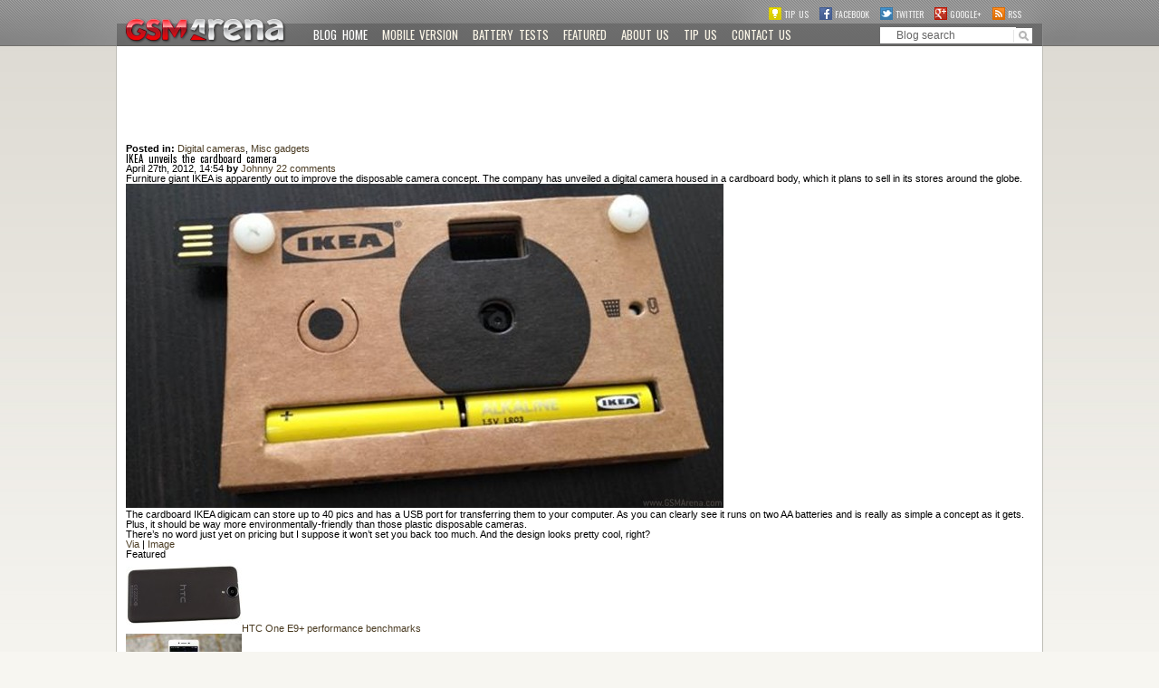

--- FILE ---
content_type: text/html; charset=UTF-8
request_url: http://blog.gsmarena.com/ikea-unveils-the-cardboard-camera/
body_size: 8357
content:
<!DOCTYPE html>
<html>
<head id="blog.gsmarena.com" profile="http://gmpg.org/xfn/11">
<meta http-equiv="Content-Security-Policy" content="script-src 'self' 'sha256-Agcfdf7i7OqBo3xzKp7i2KdWzbyHM8Vram0C1oicGA0=' 'sha256-l5S+LJpSKCgD7Ltz3cmfLCPJPLuQ+eWtQ/Je40Gn9II=' https://www.googletagmanager.com/" />
<style>#disqus_thread, .comment-header { display: none !important; }</style>
<script>
document.addEventListener("DOMContentLoaded", function () {
    const links = document.querySelectorAll("link");
    for (let i = 0; i < links.length; i++) {
        const link = links[i];
        if (link.href.startsWith("http:")) {
            link.setAttribute("href", link.href.replace("http:", "https:"));
        }
    }
});
</script>
<!-- Google tag (gtag.js) -->
<script async src="https://www.googletagmanager.com/gtag/js?id=G-XCW9BF6J6N"></script>
<script>
    window.dataLayer = window.dataLayer || [];
    function gtag(){dataLayer.push(arguments);}
    gtag('js', new Date());

    gtag('config', 'G-XCW9BF6J6N');
</script><!DOCTYPE html>


<!-- Mirrored from blog.gsmarena.com/ikea-unveils-the-cardboard-camera/ by HTTrack Website Copier/3.x [XR&CO'2014], Wed, 10 Jun 2020 18:39:37 GMT -->
<!-- Added by HTTrack --><meta http-equiv="content-type" content="text/html;charset=UTF-8" /><!-- /Added by HTTrack -->
<head id="blog.gsmarena.com" profile="http://gmpg.org/xfn/11">

	<meta charset="UTF-8">
	
	<meta http-equiv="X-UA-Compatible" content="IE=edge,chrome=1">
	
		
	
	<title>  IKEA unveils the cardboard camera</title>
	<meta name="title" content="  IKEA unveils the cardboard camera">
	<meta name="Copyright" content="Copyright GSMArena 2012. All Rights Reserved.">
	
	<link rel="shortcut icon" href="http://gsmarena.com/i/favicon.ico">

	<link rel="stylesheet" href="http://st2.gsmarena.com/w/css/gsmarena5.css" media="screen" />
	<link rel="stylesheet" href="http://blog.gsmarena.com/wp-content/themes/gsmarena-v2-production/css/blog.css?v=3" media="screen" />
	
	
	<link rel="pingback" href="http://blog.gsmarena.com/xmlrpc.php" />
	<script language="JavaScript">
	<!--
	function ShowImg(sImg)
	{
		var URL;
		URL="http://www.gsmarena.com/showpic.php3?sImg="+sImg
		window.open(URL,'','status=1,scrollbars=1,width=830,height=720,resizable=1')
	}

	function ShowImgB(sImg)
	{
		var URL;
		URL="http://blog.gsmarena.com/a/showpic.php?sImg="+sImg
		window.open(URL,'','status=1,scrollbars=1,width=830,height=720,resizable=1')
	}
	//-->
	</script>	
	<script language="JavaScript" type="text/javascript">
	function phpads_deliverActiveX(content)
	{
		document.write(content);	
	}
	</script>
	<meta property="og:image" content="http://cdn.gsmarena.com/pics/12/04/ikea-camera/gsmarena_001.jpg" />	
	
	
<script type='text/javascript'>
var googletag = googletag || {};
googletag.cmd = googletag.cmd || [];
(function() {
var gads = document.createElement('script');
gads.async = true;
gads.type = 'text/javascript';
var useSSL = 'https:' == document.location.protocol;
gads.src = (useSSL ? 'https:' : 'http:') + 
'//www.googletagservices.com/tag/js/gpt.js';
var node = document.getElementsByTagName('script')[0];
node.parentNode.insertBefore(gads, node);
})();
</script>

<script type='text/javascript'>
googletag.cmd.push(function() {
googletag.defineSlot('/14566801/blog-728x90', [728, 90], 'div-gpt-ad-1403191793418-0').addService(googletag.pubads());
googletag.defineSlot('/14566801/blog-mpu', [[300, 250], [300, 600]], 'div-gpt-ad-1403191793418-1').addService(googletag.pubads());
googletag.pubads().enableSingleRequest();
googletag.enableServices();
});
</script>
	
	
	
	<link rel="alternate" type="application/rss+xml" title="GSMArena Blog &raquo; IKEA unveils the cardboard camera Comments Feed" href="http://blog.gsmarena.com/ikea-unveils-the-cardboard-camera/feed/" />
<script type='text/javascript' src='http://ajax.googleapis.com/ajax/libs/jquery/1.7.1/jquery.min.js?ver=3.5.2'></script>
<link rel='prev' title='New Google Easter egg has you defending search results against invading &#8216;zerglings&#8217;' href='http://blog.gsmarena.com/new-google-easter-egg-has-you-defending-search-results-against-invading-zerglings/' />
<link rel='next' title='Dropbox updated, lets you extend free storage by 3GB' href='http://blog.gsmarena.com/dropbox-updated-gives-3-more-gigs-for-free/' />
<link rel='canonical' href='http://blog.gsmarena.com/ikea-unveils-the-cardboard-camera/' />
<link rel='shortlink' href='http://blog.gsmarena.com/?p=31664' />
	<style type="text/css">.wpsocialite.large { margin: 0; } </style>
</head>
<body>
	<div id="wrapper">
		<div id="header">
			<div id="logo">
				<span class="goToDesc"></span>
				<a href="/" class="goToBlog">
					<span>GSMArena.com Blog</span>
				</a>
				<a href="http://www.gsmarena.com" class="goToSite">
					<span>GSMArena.com</span>
				</a>
			</div>
			<div id="nav">
							<ul id="menu">
					<li><a href="/" class="mi-sel">Blog Home</a></li>
					<li><a href="http://www.gsmarena.com/switch-blog.php3?ver=mobile&ref=P5q251J18IXtCMX71NtlIKh%2BosRXwNbQ8POlPXpP%2FBjFMO0Wxaa%2FGQWGxD063IF3V7nFzmvkkG5AXKKRpM4e7Q%3D%3D">Mobile version</a></li>
					<li><a href="http://blog.gsmarena.com/category/battery-tests/">Battery tests</a></li>
					<li><a href="http://blog.gsmarena.com/category/featured/">Featured</a></li>
					<li><a href="http://blog.gsmarena.com/about-us">About us</a></li>
					<li><a href="http://gsmarena.com/tipus.php3">Tip us</a></li>
					<li><a href="http://gsmarena.com/contact.php3">Contact us</a></li>
			
				</ul>
						

				
<form action="/" method="get" id="topsearch">
	<input type="search" onfocus="if(this.value=='Blog search')this.value='';" value="Blog search" tabindex="201" accesskey="s" id="topsearch-text" name="s" />
	<input type="submit" value="Go" id="quick-search-button" />
</form>			</div>
			<div id="social-connect">
				<a href="http://www.gsmarena.com/tipus.php3" class="tip-icon">Tip us</a>
				<a href="http://www.facebook.com/pages/GSMArenacom/189627474421?sk=wall&filter=1" class="fb-icon">Facebook</a>
				<a href="http://twitter.com/gsmarena_com" class="tw-icon">Twitter</a>
				<a class="gp-icon" target="_blank" href="https://plus.google.com/116083888509266864115?prsrc=3">Google+</a>
				<a href="http://blog.gsmarena.com/feed/" class="rss-icon">RSS</a>
			</div>	
		</div>
		<div id="outer">
			<a href="trap1.php3"><img src="http://st2.gsmarena.com/w/i/transpar.gif" height="0" width="0" alt="" border="0"></a>
						<div id="subHeader">
				<div id="slogan" class="left slideshow-block">
					<a href="http://blog.gsmarena.com/" class="link"></a>
				</div>
				<div id="topAdv" class="right">
						<script type="text/javascript"><!--
google_ad_client = "ca-pub-9508420272844734";
/* Main 728 */
google_ad_slot = "1828130008";
google_ad_width = 728;
google_ad_height = 90;
//-->
</script>
<script type="text/javascript"
src="//pagead2.googlesyndication.com/pagead/show_ads.js">
</script>	
					</div>
			</div>
										

			<div class="container">

						
							<div class="sixteen columns hreview hentry hnews full" id="full-post">
																<p class="meta category">
							<strong class="uppercase">Posted in: </strong>
							<a href="http://blog.gsmarena.com/category/digital-cameras/" title="View all posts in Digital cameras" rel="category tag">Digital cameras</a>, <a href="http://blog.gsmarena.com/category/misc-gadgets/" title="View all posts in Misc gadgets" rel="category tag">Misc gadgets</a>													</p>

						<h1 class="remove-bottom half-bottom-padding border-bottom entry-title">
					    	IKEA unveils the cardboard camera						</h1>

						<p class="half-bottom meta category byline reviewer vcard">
							<time pubdate="" datetime="Friday, 27 April 2012 14:54:13" title="27 April 2012 14:54:13 PM" class="date dtreviewed">
								April 27th, 2012, 14:54							</time>
							<strong>by</strong>
							<a href="http://blog.gsmarena.com/author/johnny/" class="meta author" rel="author">
								<span class="author fn n">Johnny</span>
							</a>

							<a class="comment-count meta comments right" rel="comment" href="http://blog.gsmarena.com/ikea-unveils-the-cardboard-camera//#disqus_thread">
								<span><span class="dsq-postid" rel="31664 http://blog.gsmarena.com/?p=31664">22</span></span>
								comments
							</a>
						</p>

						<div class="entry half-bottom" id="blog-entry">
							<p>Furniture giant IKEA is apparently out to improve the disposable camera concept. The company has unveiled a  digital camera housed in a cardboard body, which it plans to sell in its stores around the globe.</p>
<p><img src="http://cdn.gsmarena.com/pics/12/04/ikea-camera/gsmarena_001.jpg" width="660" height="358" class="aligncenter" title="" alt=""></p>
<p>The cardboard IKEA digicam can store up to 40 pics and has a USB port for transferring them to your computer. <span id="more-31664"></span> As you can clearly see it runs on two AA batteries and is really as simple a concept as it gets.  Plus, it should be way more environmentally-friendly than those plastic disposable cameras. </p>
<p>There&#8217;s no word just yet on pricing but I suppose it won&#8217;t set you back too much. And the design looks pretty cool, right?</p>
<p><a href="http://techcrunch.com/2012/04/26/ikea-reveals-a-cute-cardboard-digital-rangefinder-camera/?utm_source=feedburner&#038;utm_medium=feed&#038;utm_campaign=Feed%3A+Techcrunch+%28TechCrunch%29&#038;utm_content=Google+Reader" target="_blank">Via</a> | <em><a href="http://www.thefancy.com/things/300225041/Cardboard-Digital-Camera-by-I" target="_blank">Image</a></em></p>
						</div>
												
						<div class="after-entry row">
						<h4 class="no-margin"></h4>
												
					</div>
						<!-- Post Share + Tags 
								
								<ul id="social" class="left row social-buttons cf">
									<li><a href="http://twitter.com/share" class="socialite twitter-share" data-text="IKEA unveils the cardboard camera" data-url="http://blog.gsmarena.com/ikea-unveils-the-cardboard-camera/" data-count="vertical" data-via="gsmarena_com" rel="nofollow" target="_blank"><span>Share on Twitter</span></a></li>
									
									<li><a href="http://www.facebook.com/sharer.php?u=http://blog.gsmarena.com/ikea-unveils-the-cardboard-camera/&amp;t=IKEA unveils the cardboard camera" class="socialite facebook-like" data-href="http://blog.gsmarena.com/ikea-unveils-the-cardboard-camera/" data-send="false" data-layout="box_count" data-width="60" data-show-faces="false" rel="nofollow" target="_blank"><span class="vhidden">Share on Facebook</span></a></li>
									
									<li><a href="https://plusone.google.com/_/+1/confirm?hl=en&amp;url=http://blog.gsmarena.com/ikea-unveils-the-cardboard-camera/" class="socialite googleplus-one" data-size="tall" data-href="http://blog.gsmarena.com/ikea-unveils-the-cardboard-camera/" rel="nofollow" target="_blank"><span>Share on Google+</span></a></li>
 
									<li>
									<div class="g-plus" data-action="share" data-annotation="vertical-bubble" data-height="60"></div>

									<script type="text/javascript">
									  window.___gcfg = {parsetags: 'onload'};

									  (function() {
										var po = document.createElement('script'); po.type = 'text/javascript'; po.async = true;
										po.src = 'https://apis.google.com/js/plusone.js';
										var s = document.getElementsByTagName('script')[0]; s.parentNode.insertBefore(po, s);
									  })();
									</script></li>
									<li><a href="http://www.linkedin.com/shareArticle?mini=true&amp;url=http://blog.gsmarena.com/ikea-unveils-the-cardboard-camera/&amp;title=IKEA unveils the cardboard camera" class="socialite linkedin-share" data-url="http://blog.gsmarena.com/ikea-unveils-the-cardboard-camera/" data-counter="top" rel="nofollow" target="_blank"><span>Share on LinkedIn</span></a></li>
									<li><script type="text/javascript" src="http://www.reddit.com/static/button/button3.js"></script></li>
								</ul>
							
-->
						<div class="row related-posts">
													</div>
                    
						<div class="comment-header border-top">
							<h2 class="left">Comments</h2>
							<a href="#" onclick="$('.comment-rules').slideToggle();return false;" class="column half-top">Rules for posting</a>
							<br class="clear">
							<div class="comment-rules" style="display:none;">
								<div class="normal-text aside">
									<h5 class="remove-bottom uppercase border-bottom">Posting rules</h5>
									<ul>
										<li>English only</li>
										<li>Please no foul language, be polite and use common sense</li>
										<li>No expressions of hatred based on race/ethnicity, sex, sexual orientation, disability religion and political views</li>
										<li>No SPAM, no commercial advertising, no referal programs of any kind</li>
										<li>No bashing - deliberately and repeatedly bashing the same brand</li>
										<li>No trolling - deliberately antagonizing other brand/model users</li>
										<li>Read before you post. Search before you post. Your question is probably already answered</li>
										<li>Posting your contact info such as phone number or email is not a good idea. We won't be responsible for any unwanted consequences.</li>
									</ul>
									<p>If you don't follow the above rules, your comment will be deleted.</p>
									<br class="clear">
								</div>
							</div>
						</div>

						
<div id="disqus_thread">
    </div>

<script type="text/javascript">
/* <![CDATA[ */
    var disqus_url = 'http://blog.gsmarena.com/ikea-unveils-the-cardboard-camera/';
    var disqus_identifier = '31664 http://blog.gsmarena.com/?p=31664';
    var disqus_container_id = 'disqus_thread';
    var disqus_domain = 'disqus.com';
    var disqus_shortname = 'gsmarena';
    var disqus_title = "IKEA unveils the cardboard camera";
    var disqus_config = function () {
        var config = this; // Access to the config object
        config.language = '';

        /* Add the ability to add javascript callbacks */
        
        /*
           All currently supported events:
            * preData — fires just before we request for initial data
            * preInit - fires after we get initial data but before we load any dependencies
            * onInit  - fires when all dependencies are resolved but before dtpl template is rendered
            * afterRender - fires when template is rendered but before we show it
            * onReady - everything is done
         */

        config.callbacks.preData.push(function() {
            // clear out the container (its filled for SEO/legacy purposes)
            document.getElementById(disqus_container_id).innerHTML = '';
        });
                config.callbacks.onReady.push(function() {
            // sync comments in the background so we don't block the page
            var script = document.createElement('script');
            script.async = true;
            script.src = '?cf_action=sync_comments&post_id=31664';

            var firstScript = document.getElementsByTagName( "script" )[0];
            firstScript.parentNode.insertBefore(script, firstScript);
        });
                    };
/* ]]> */
</script>

<script type="text/javascript">
/* <![CDATA[ */
    var DsqLocal = {
        'trackbacks': [
        ],
        'trackback_url': "http:\/\/blog.gsmarena.com\/ikea-unveils-the-cardboard-camera\/trackback\/"    };
/* ]]> */
</script>

<script type="text/javascript">
/* <![CDATA[ */
(function() {
    var dsq = document.createElement('script'); dsq.type = 'text/javascript';
    dsq.async = true;
    dsq.src = '//' + disqus_shortname + '.' + 'disqus.com' + '/' + 'embed' + '.js' + '?pname=wordpress&pver=2.77';
    (document.getElementsByTagName('head')[0] || document.getElementsByTagName('body')[0]).appendChild(dsq);
})();
/* ]]> */
</script>

					</div>
	                    <div class="eight columns" id="sidebar">
                    
<div class="row aside"><h5 class="remove-bottom uppercase">Featured</h5><ul class="featuredSidebar"> <li><a href="/htc-e9-performance-benchmarks/"><img src="http://st.gsmarena.com/vv/blogpics/featured2/ics-15-06-htc-one-e9plus-benchmarks-gsmarena_001.jpg" />HTC One E9+ performance benchmarks</a></li><li><a href="/oppo-r7-battery-life-test/"><img src="http://st.gsmarena.com/vv/blogpics/featured2/ics-15-07-oppo-r7-battery-life-gsmarena_001.jpg" />Oppo R7 battery life test</a></li><li><a href="/htc-one-m9-preview/"><img src="http://st.gsmarena.com/vv/blogpics/featured2/ics-15-06-htc-one-m9-preview-gsmarena_001.jpg" />HTC One M9+ preview</a></li><li><a href="/lenovo-a7000-preview/"><img src="http://st.gsmarena.com/vv/blogpics/featured2/ics-15-06-lenovo-a7000-preview-gsmarena_001.jpg" />Lenovo A7000 Preview</a></li><li><a href="/benchmarking-asus-zenfone-2-ze551ml-intel-atom-z3580-soc-4gb-ram/"><img src="http://st.gsmarena.com/vv/blogpics/featured2/ics-15-06-zenfone-4gb-benches-gsmarena_001.jpg" />Benchmarking Asus ZenFone 2 ZE551ML with Intel Atom Z3580 SoC and 4GB of RAM</a></li></ul></div>                    <div class="advBox">	<script type="text/javascript"><!--
google_ad_client = "ca-pub-9508420272844734";
/* Main MPU */
google_ad_slot = "5721776005";
google_ad_width = 300;
google_ad_height = 250;
//-->
</script>
<script type="text/javascript"
src="//pagead2.googlesyndication.com/pagead/show_ads.js">
</script>
	</div>

                                           
                
                        <div class="row category-list aside">
                        <h5 class="remove-bottom uppercase">Categories</h5>


                                                <ul class="clearfix">   
                            <li class="cat-item cat-item-3 mobile-phones"><a title="View all posts filed under Mobile phones" href="http://blog.gsmarena.com/category/mobile-phones/"><span></span><strong>Mobile phones</strong></a></li>
                           
                            <li class="cat-item cat-item-26"><a title="View all posts filed under Mobile software" href="http://blog.gsmarena.com/category/mobile-software/"><span></span><strong>Mobile software</strong></a></li>
                           
                            <li class="cat-item cat-item-4"><a title="View all posts filed under Mobile computers" href="http://blog.gsmarena.com/category/mobile-computers/"><span></span><strong>Mobile computers</strong></a></li>
                           
                            <li class="cat-item cat-item-16"><a title="View all posts filed under Rumors" href="http://blog.gsmarena.com/category/rumors/"><span></span><strong>Rumors</strong></a></li>
                           
                            <li class="cat-item cat-item-5"><a title="View all posts filed under Fun stuff" href="http://blog.gsmarena.com/category/fun/"><span></span><strong>Fun stuff</strong></a></li>
                           
                            <li class="cat-item cat-item-23"><a title="View all posts filed under Various" href="http://blog.gsmarena.com/category/various/"><span></span><strong>Various</strong></a></li>
                           
                            <li class="cat-item cat-item-38"><a title="View all posts filed under Android" href="http://blog.gsmarena.com/category/android/"><span></span><strong>Android</strong></a></li>
                           
                            <li class="cat-item cat-item-25"><a title="View all posts filed under Desktop software" href="http://blog.gsmarena.com/category/desktop-software/"><span></span><strong>Desktop software</strong></a></li>
                           
                            <li class="cat-item cat-item-15"><a title="View all posts filed under Featured" href="http://blog.gsmarena.com/category/featured/"><span></span><strong>Featured</strong></a></li>
                            
                            <li class="cat-item cat-item-6"><a title="View all posts filed 
                            under Misc gadgets" href="http://blog.gsmarena.com/category/misc-gadgets/"><span></span><strong>Misc gadgets</strong></a></li>
                            
                            <li class="cat-item cat-item-28"><a title="View all posts filed under Gaming" href="http://blog.gsmarena.com/category/gaming/"><span></span><strong>Gaming</strong></a></li>
                            
                            <li class="cat-item cat-item-24"><a title="View all posts filed 
                            under Digital cameras" href="http://blog.gsmarena.com/category/digital-cameras/"><span></span><strong>Digital cameras</strong></a></li>
                            
                            <li class="cat-item cat-item-34"><a title="View all posts filed under Tablets" href="http://blog.gsmarena.com/category/tablets/"><span></span><strong>Tablets</strong></a></li>
                            
                            <li class="cat-item cat-item-29"><a title="View all posts filed under iOS" href="http://blog.gsmarena.com/category/ios/"><span></span><strong>iOS</strong></a></li>
                            
                            <li class="cat-item cat-item-19"><a title="View all posts filed under Desktop computers" href="http://blog.gsmarena.com/category/desktop-computers/"><span></span><strong>Desktop computers</strong></a></li>
                            

                            <li class="cat-item cat-item-40"><a title="View all posts filed under Windows Phone" href="http://blog.gsmarena.com/category/windows-phone/"><span></span><strong>Windows Phone</strong></a></li>
                            
                            <li class="cat-item cat-item-7"><a title="View all posts filed under GSMArena.com" href="http://blog.gsmarena.com/category/gsmarena/"><span></span><strong>GSMArena<br>com</strong></a></li>
                            
                            <li class="cat-item cat-item-36"><a title="View all posts filed under Online Services" href="http://blog.gsmarena.com/category/online-services/"><span></span><strong>Online Services</strong></a></li>
                            
                            <li class="cat-item cat-item-37"><a title="View all posts filed 
                            under Mobile Services" href="http://blog.gsmarena.com/category/mobile-services/"><span></span><strong>Mobile Services</strong></a></li>
                            <li class="cat-item cat-item-39"><a title="View all posts filed under Smart Watches" href="http://blog.gsmarena.com/category/smartwatches"><span></span><strong>Smart Watches</strong></a></li>
                            <li class="cat-item cat-item-46"><a title="View all posts filed under Battery tests" href="http://blog.gsmarena.com/category/battery-tests/"><span></span><strong>Battery tests</strong></a></li>
                            <li class="cat-item cat-item-45"><a title="View all posts filed under BlackBerry" href="http://blog.gsmarena.com/category/blackberry/"><span></span><strong>BlackBerry</strong></a></li>
                            <li class="cat-item cat-item-35"><a title="View all posts filed under Social Networks" href="http://blog.gsmarena.com/category/social-networks/"><span></span><strong>Social Networks</strong></a></li>
                            <li class="cat-item cat-item-43"><a title="View all posts filed under Web Browsers" href="http://blog.gsmarena.com/category/web-browsers/"><span></span><strong>Web Browsers</strong></a></li>
                            <li class="cat-item cat-item-41"><a title="View all posts filed under Portable Media Players" href="http://blog.gsmarena.com/category/portable-media-players/"><span></span><strong>Portable Players</strong></a></li>
                            <li class="cat-item cat-item-42"><a title="View all posts filed under Network Operators" href="http://blog.gsmarena.com/category/network-operators/"><span></span><strong>Network Operators</strong></a></li>
                            <li class="cat-item cat-item-44">
                                <a title="View all posts filed under CDMA" href="http://blog.gsmarena.com/category/cdma/">
                                <span></span>
                                <strong>CDMA</strong>
                            </a>
                            </li>
                            <li class="cat-item cat-item-47"><a title="View all posts filed under Windows" href="http://blog.gsmarena.com/category/windows/"><span></span><strong>Windows</strong></a></li>
							 <li class="cat-item cat-item-52"><a title="View all posts filed under Headphones" href="http://blog.gsmarena.com/category/headphones/"><span></span><strong>Headphones</strong></a></li>
							<li class="cat-item cat-item-53"><a title="View all posts filed under Hands-on" href="http://blog.gsmarena.com/category/hands-on/"><span></span><strong>Hands-on</strong></a></li>
                        </ul>
                                                

                        </div>
                        

                             

						                        <!--  <div class="row aside">
                        <h5 class="remove-bottom uppercase">GSMArena weekly poll</h5>
                        	<iframe seamless="seamless" style="border: none; overflow: hidden;" height="590" width="100%" scrolling="no" src="http://assets-polarb-com.a.ssl.fastly.net/api/v4/publishers/gsmarena/embedded_polls/iframe?placement=Sidebar%20Blog"></iframe>
                        </div>  -->
                          						  
                                                <!-- <div id="recommendations" class="row aside">
                        <h5 class="remove-bottom uppercase border-bottom">Our readers recommend</h5>
                            <iframe id="facebook-recommended" src="//www.facebook.com/plugins/recommendations.php?site=http%3A%2F%2Fblog.gsmarena.com&amp;width=324&amp;height=380&amp;header=false&amp;colorscheme=light&amp;linktarget=_blank&amp;border_color=%23ffffff&amp;font=arial&amp;appId=255345801171509" scrolling="no" frameborder="0" style="border:none; overflow:hidden; width:314px; height:380px;" allowTransparency="true"></iframe>
                        </div> -->
                        

                    </div>
			</div> <!-- container -->
		</div> <!-- outer -->
		<br class="clear" />
		<div id="footer">
			<div class="footer-logo">
				<img src="http://st2.gsmarena.com/w/css/logo-gsmarena-com.gif" alt="" />
			</div>
						<div id="footmenu">
				<p>
					<a href="/">Home</a>
					<a href="http://gsmarena.com/news.php3">News</a>
					<a href="http://gsmarena.com/reviews.php3">Reviews</a>
					<a href="/">Blog</a>
					<a href="http://gsmarena.com/compare.php3">Compare</a>
					<a href="http://gsmarena.com/network-bands.php3">Coverage</a>
					<a href="http://gsmarena.com/glossary.php3">Glossary</a>
					<a href="http://gsmarena.com/faq.php3">FAQ</a>
					<a href="http://gsmarena.com/links.php3">Links</a>
					<a href="http://gsmarena.com/rss-news-reviews.php3" class="rss-icon">RSS feed</a>
					<a target="_blank" href="http://www.facebook.com/pages/GSMArenacom/189627474421?sk=wall&amp;filter=2" class="fb-icon">Facebook</a>
					<a target="_blank" href="http://twitter.com/gsmarena_com" class="tw-icon">Twitter</a>
				</p>
				<p>&copy; 2000-2015
					<a href="http://www.gsmarena.com/team.php3">GSMArena.com</a> 
					<a href="http://www.gsmarena.com/switch-blog.php3?ver=mobile&ref=P5q251J18IXtCMX71NtlIKh%2BosRXwNbQ8POlPXpP%2FBjFMO0Wxaa%2FGQWGxD063IF3V7nFzmvkkG5AXKKRpM4e7Q%3D%3D">Mobile version</a>

					<a href="http://www.gsmarena.com/contact.php3">Contact us</a>
					<a href="http://www.gsmarena.com/advert.php3">Advertising</a>
					<a href="http://www.gsmarena.com/privacy.php3">Privacy</a> 
					<a href="http://www.gsmarena.com/terms.php3">Terms of Use</a>			
				</p>			
			</div>
											</div>
	</div>

	    <script type="text/javascript">
    // <![CDATA[
        var disqus_shortname = 'gsmarena';
        (function () {
            var nodes = document.getElementsByTagName('span');
            for (var i = 0, url; i < nodes.length; i++) {
                if (nodes[i].className.indexOf('dsq-postid') != -1) {
                    nodes[i].parentNode.setAttribute('data-disqus-identifier', nodes[i].getAttribute('rel'));
                    url = nodes[i].parentNode.href.split('#', 1);
                    if (url.length == 1) url = url[0];
                    else url = url[1]
                    nodes[i].parentNode.href = url + '#disqus_thread';
                }
            }
            var s = document.createElement('script'); s.async = true;
            s.type = 'text/javascript';
            s.src = '//' + disqus_shortname + '.disqus.com/count.js';
            (document.getElementsByTagName('HEAD')[0] || document.getElementsByTagName('BODY')[0]).appendChild(s);
        }());
    //]]>
    </script>
<!--
		<script type="text/javascript" src="http://blog.gsmarena.com/wp-content/themes/gsmarena-v2-production/js/socialite.js"></script>	
	<script type="text/javascript">
	function onDOMContentLoaded(){
		// let's wait a little, why not?
		setTimeout(function() {
			Socialite.load( document.getElementById('social') );
		}, 500);
	}

	if (window.addEventListener !== undefined) {
		window.addEventListener('DOMContentLoaded', onDOMContentLoaded, false);
	} else {
		window.onload = function() {
			onDOMContentLoaded();
		};
	}
		</script> -->
	<!-- </Socialite Share Icons> -->
<script src="http://blog.gsmarena.com/wp-content/themes/gsmarena-v2-production/js/functions.js?v=1.03"></script>


	 
<script>

  var _gaq = _gaq || [];
  _gaq.push(['_setAccount', 'UA-131096-3']);
  _gaq.push(['_trackPageview']);

  (function() {
    var ga = document.createElement('script'); ga.type = 'text/javascript'; ga.async = true;
    ga.src = ('https:' == document.location.protocol ? 'https://ssl' : 'http://www') + '.google-analytics.com/ga.js';
    var s = document.getElementsByTagName('script')[0]; s.parentNode.insertBefore(ga, s);
  })();

</script>

</body>

<!-- Mirrored from blog.gsmarena.com/ikea-unveils-the-cardboard-camera/ by HTTrack Website Copier/3.x [XR&CO'2014], Wed, 10 Jun 2020 18:39:38 GMT -->
</html>


--- FILE ---
content_type: text/css
request_url: http://blog.gsmarena.com/wp-content/themes/gsmarena-v2-production/css/blog.css?v=3
body_size: 6694
content:
body {
  min-width: 1022px;
}

/* Containers
----------------------------------------------------------------------------------------------------*/
.container {
	margin-left: auto;
	margin-right: auto;
	padding: 0; 
	width: 1022px;
	position: relative; 
}

    .column, .columns  { 
		display:inline;
		float: left;
		position: relative;
		margin-left: 10px;
		margin-right: 10px; 
	}
    .row { 
		margin-bottom: 21px; 
	}



/* Grid >> Children (Alpha ~ First, Omega ~ Last)
----------------------------------------------------------------------------------------------------*/

.alpha { margin-left: 0 !important; }
.omega { margin-right: 0 !important; }
.no-border { border: none !important;}

/* Grid >> 12 Columns
----------------------------------------------------------------------------------------------------*/

.container .one.column { width:22px; }
.container .two.columns { width:64px; }
.container .three.columns { width:106px;}
.container .four.columns { width:148px; }
.container .five.columns { width:192px; }
.container .six.columns { width:232px; }
.container .seven.columns { width:274px; }
.container .eight.columns { width:316px; }
	#sidebar.eight.columns { width: 314px; }
.container .nine.columns { width:358px; }
.container .ten.columns { width:400px; }
.container .eleven.columns { width:442px; }
.container .twelve.columns { width: 496px; }
.container .thirteen.columns { width:539px; }
.container .fourteen.columns { width:582px; }
.container .fifteen.columns { width:625px;}
.container .sixteen.columns { width:668px;}
.container .seventeen.columns {	width:711x;}
.container .eighteen.columns { width:754px;}
.container .nineteen.columns { width:797px;}
.container .twenty.columns { width:840px;}
.container .twentyone.columns {	width:883px;}
.container .twentytwo.columns {	width:926px;}
.container .twentythree.columns {width:969px;}
.container .twentyfour.columns { width: 1002px;}


/* #Clearing
================================================== */

    /* Self Clearing Goodness */
    .container:after { content: "\0020"; display: block; height: 0; clear: both; visibility: hidden; }

    /* Use clearfix class on parent to clear nested columns,
    or wrap each row of columns in a <div class="row"> */
    .clearfix:before, .clearfix:after,
    .row:before, .row:after {
      content: '\0020';
      display: block;
      overflow: hidden;
      visibility: hidden;
      width: 0;
      height: 0; }
    .row:after,
    .clearfix:after {
      clear: both; }
    .row,
    .clearfix {
      zoom: 1; }

    /* You can also use a <br class="clear" /> to clear columns */
    .clear {
      clear: both;
      display: block;
      overflow: hidden;
      visibility: hidden;
      width: 0;
      height: 0;
    }


#outer {
	padding: 10px 0;
	width: 1022px;
}

body, #header {
    background: url("../images/body_bg.png") repeat-x center top;
}

#header #logo {
	width: 269px;
	position:  relative;
}

	#logo .goToDesc {
	    height: 15px;
	    display: none;
	    position: absolute;
	    right: -181px;
    	top: -9px;
	    width: 172px;
		background: url('../images/gotodesc.gif') no-repeat;
	}

	#logo .goToDesc.goBlogDesc {
		display: block;
		background-position: bottom left;
	}

	#logo .goToDesc.goSiteDesc {
		display: block;
		background-position: top left;
	}


#header #logo a {
	float: left;
	height: 28px !important;
}

	#logo a.goToBlog {
		width: 67px !important;
		margin-right: 5px;
	}
	#logo a.goToSite {
		width: 180px !important;
	}

#header #nav {
	width: 754px;
	padding: 0 0 0 270px;
}


#topsearch #topsearch-text {
    padding: 0 24px 0 1px;
    width: 143px;
}


/* #Reset & Basics (Inspired by E. Meyers)
================================================== */
	html, body, div, span, applet, object, iframe, h1, h2, h3, h4, h5, h6, p, blockquote, pre, a, abbr, acronym, address, big, cite, code, del, dfn, em, img, ins, kbd, q, s, samp, small, strike, strong, sub, sup, tt, var, b, u, i, center, dl, dt, dd, ol, ul, li, fieldset, form, label, legend, table, caption, tbody, tfoot, thead, tr, th, td, article, aside, canvas, details, embed, figure, figcaption, footer, header, hgroup, menu, nav, output, ruby, section, summary, time, mark, audio, video {
		margin: 0;
		padding: 0;
		border: 0;
		font-size: 100%;
		font: inherit;
		vertical-align: baseline; }
	article, aside, details, figcaption, figure, footer, header, hgroup, menu, nav, section {
		display: block; }
	body {
		line-height: 1; }
	ol, ul {
		list-style: none; }
	blockquote, q {
		quotes: none; }
	blockquote:before, blockquote:after,
	q:before, q:after {
		content: '';
		content: none; }
	table {
		border-collapse: collapse;
		border-spacing: 0; }



/* #Basic Styles
================================================== */
	body {
		font: 14px/21px "HelveticaNeue", "Helvetica Neue", Helvetica, Arial, sans-serif;
		color: #444;
		-webkit-font-smoothing: antialiased; /* Fix for webkit rendering */
		-webkit-text-size-adjust: 100%;
 }

	

/* #Typography
================================================== */
	h1 {color: #b23f33; 
		font-family: "Oswald", "Georgia", "Times New Roman", Helvetica, Arial, sans-serif;
		font-weight: normal;}
	h2, h3, h4, h5, h6 {
		color: #181818;
		font-family: "Oswald", "Georgia", "Times New Roman", Helvetica, Arial, sans-serif;
		font-weight: normal; }
	h1 a, h2 a, h3 a, h4 a, h5 a, h6 a { font-weight: normal; text-decoration: none; }
	h1 { font-size: 2em; 	  /* 28px */ line-height: 1.5em; margin: 0 0 0.75em 0; }
	h2 { font-size: 1.7857em; /* 25px */ line-height: 1.5em; /* 42px */ margin: 0 0 1.02em 0; }

	h3 { color: #888; font-family: "Arial", "Times New Roman", Helvetica, Arial, sans-serif;
	font-size: 1.2857em; font-weight: bold; /* 18px */ line-height: 1.1667em;  margin: 0 0 1.1667em 0; }
	
	#full-post h3 { color: #888; font-weight: bold;}
	
	h4 { font-family: "Arial", "Times New Roman", Helvetica, Arial, sans-serif;
	font-size: 1em; /* 16px */ line-height: 1.3125em; margin: 0 0 1.3125em 0; font-weight: bold;}
	h5 { font-family: "Arial", "Times New Roman", Helvetica, Arial, sans-serif;
	font-size: 0.9286em; /* 13px */ line-height: 1.6154em; margin: 0 0 1.6154em 0; }
	.subheader { color: #777; }

	p { font-size: 1em; line-height: 1.5em; margin: 0 0 1.5em 0; position: relative;}
	p img { margin: 0; }
	p.lead { font-size: 21px; line-height: 27px; color: #777;  }
	.latest-item p { font-size: 0.9286em; /* 13px */ line-height: 1.6154em; /* 21px */ margin-top: 1.6154em; }

	em { font-style: italic; }
	strong { font-weight: bold; color: #333; }
	small { font-size: 80%; }

/*	Blockquotes  */
	blockquote, blockquote p { font-size: 17px; line-height: 24px; color: #777; font-style: italic; }
	blockquote { margin: 0 0 20px; padding: 9px 20px 0 19px; border-left: 1px solid #ddd; }
	blockquote cite { display: block; font-size: 12px; color: #555; }
	blockquote cite:before { content: "\2014 \0020"; }
	blockquote cite a, blockquote cite a:visited, blockquote cite a:visited { color: #555; }

	hr { border: solid #ddd; border-width: 1px 0 0; clear: both; margin: 10px 0 30px; height: 0; }


/* #Links
================================================== */
	a { color: #4B3C22; text-decoration: underline; outline: 0; }
	a:hover, a:focus { color: #b23f33; text-decoration: none; }
	p a, p a:visited { line-height: inherit; }

/* #Misc
================================================== */
	.remove-bottom { margin-bottom: 0 !important; }
	.half-bottom { margin-bottom: 10px !important; }
	.half-bottom-padding { padding-bottom: 13px !important; }
	.add-bottom { margin-bottom: 21px !important; }
	.add-top { margin-top: 21px !important; }
	.half-top { margin-top: 10px !important; }
	.full-width { width: 100%; overflow: hidden; }
	.no-margin { margin: 0 !important; }
	.left { float: left; }
	.right { float: right; }
	
/* Alignment */
.alignleft {
	display: inline;
	float: left;
	margin-right: 1.625em;
}
.alignright {
	display: inline;
	float: right;
	margin-left: 1.625em;
}
.aligncenter {
	clear: both;
	display: block;
	margin-left: auto;
	margin-right: auto;
}
/* Featured
================================================== */


#featured {	margin-top: 3px; }

#featured ul {
	width: 100%;
	margin: 0;
	display: block;
	float: left;
}

	#featured .five.columns { 
		background: #303030;
	    width: 199px;
	}

#featured li { 
	margin: 0px; 
	position: relative;
	z-index: 2;
	border-right: 1px solid #888888;
    border-top: 1px solid #888888;
	height: 210px;
}
	#featured li.first { margin: 0px; width: 200px !important; border-left: 1px solid #888;}
	#featured li.first img {width: 202px; max-height:125px;}

#featured li a {
	display: block;
	font: bold 12px Arial;
	color: #ddd;
	text-decoration: none;
	margin:  0;
	height: 100%;
	padding-left: 6px;
	overflow:hidden;
	min-height: 207px;
}

	#featured li a:hover, #featured li:hover a {
		color: #fff;
		box-shadow: 0 -15px 10px rgba(0, 0, 0, 0.5) inset;
	}

	#featured li:hover {
		background: #000 !important;
		position: relative;
		z-index: 100;
		opacity: 1;
	}

	#featured li a img {
		width: 201px;
		position: relative;
		left: -7px;
      	z-index: -1;
      	margin-bottom: 1px;
      	opacity: 1;
	}
		#featured li a:hover img, #featured li:hover img { opacity:.98;}

#featured span {
	font: bold 11px Arial;
	color: #fff;
	padding: 5px 0 5px 0;
	width: 100%;
	display:block;
}

.columns.border-bottom,
.border-bottom {
	border-bottom: 1px dotted #eee;
}

.border-bottom-light {
	border-bottom: 1px dotted #ccc; }
}

.aside.border-bottom {
	border-top: 3px solid #333;	
}

.border-top {
	border-top: 3px solid #000;
}

h2.columns, h2.row, h4.row {
	background:url('http://st2.gsmarena.com/w/i/linesbg.gif') repeat-x bottom; /* 0px 39px */
}

h4.row { font: normal 21px 'Oswald', Arial; color: #555;}

/* General rules */
	
/* List of latest posts index 
================================================== */

.chooseLayout { margin-top: 5px; }
.chooseLayout strong { font: normal 11px Arial !important; text-transform: uppercase; padding: 2px 5px 0 0;}
.chooseLayout a {
	width: 40px; height: 20px;
	float: left;
	background-image: url('../images/blog-sprite.png');
	display: block;
	margin: 0 5px;
	 opacity:.5;
}
	.chooseLayout a#goBlog { background-position: -113px 0px; }
	.chooseLayout a#goBlog:hover, a#goBlog.active {  opacity:1;background-position: -113px -21px;  }

	.chooseLayout a#goCompact { background-position: -57px 0px; margin-right:0; }
	.chooseLayout a#goCompact:hover, a#goCompact.active { opacity:1;background-position: -57px -21px;  }





.latest-item {
	border-bottom: 3px solid #eee;
	margin-bottom: 17px !important;
}	

p.imgParagraph { text-align: center; }

.linkifyImage {
	text-align: center;
	display:inline-block;
	margin: 0 auto;
	overflow: hidden;
}

.linkifyImage img, .linkifyImage { border:none !important;}

.post h2 a { color:#b23f33;  display: inline !important; word-break: keep-all}
.post h2 > a:hover { color: #111 !important; }
.post h2 {
	padding-bottom:3px;
	word-spacing: 3px;
}

.meta.category {
	padding-top:3px;
}


.eventname { 
   	left: 5px;
    position: relative;
    top: -4px;
}

.eventname a {
	background: #333;
    color: #ddd !important;
    font: 16px/16px 'Oswald',Arial;
    padding:1px 4px;
    display: block;
}

.eventname a:hover { 
	color: #fff !important;
	background: #b23f33;
}


.more-link { 
	background: #999;
    color: #fefefe;
    font: bold 11px/21px Arial;
    padding: 2px 5px;
    position: relative;
	bottom: 2px; left: 5px;
    text-decoration: none;
    text-transform: uppercase;
}


.more-link:hover {
	color: #fff;
	background: #777777;
}

/* Sidebar
================================================== */

.aside ul {
	padding: 2px;
	border-top: 1px solid #aaa;
}

.aside h5 {
	background: white url("http://st2.gsmarena.com/w/i/h2bg.gif") repeat-x left bottom;
	font: normal 13px 'Oswald', Arial;
	color: #b23f33;
}


.aside { 
	background: url('http://st2.gsmarena.com/w/i/mega-sprite.gif') repeat-x 0 -923px
}

/* SIDEBAR > Popular posts - fancy
=================================== */


.popular-list li, .featuredSidebar li {
	list-style: none;
	position: relative;
	padding: 6px 0;
	display: block;
	width: 100%;
	float: left;
	border-bottom: 1px dotted #ddd;
	z-index: 5;
}	

.popular-list li:hover em {
	color: #eee;
	opacity: 1;
}

.popular-list a {
	text-decoration: none;
	position: relative;
	z-index:6;
	display: block;
	
}

.popular-list .graph-bar {
	background: #eee;
    border: 1px solid #aaaaaa;
    box-shadow: 0 0 3px rgba(0, 0, 0, 0.2) inset;
    display: block;
    height: 9px;
    padding: 3px 2px;
    width: 302px;
	margin: 2px 0 0 0;
	-webkit-transition: background 100ms ease-in 0ms;
    -moz-transition: background 100ms ease-in 0ms;
    -o-transition: background 100ms ease-in 0ms;
    transition: background 100ms ease-in 0ms;
}

	.graph-bar-fill {
		background: #b23f33 url('../images/graph-fill-pattern.png') repeat;
		height: 100%;
		display: block;
		border: 1px solid #831e13;
		margin-top: -1px;
	}
	
	
	.popular-list a:hover .graph-bar {
		background-color: #bbb;	
	}
	
	.popular-list a:hover .graph-bar-fill {
		background-color: #333;
		border: 1px solid #111;
	}
	
.popular-list a:hover {
	color: #b23f33;
}

.popular-list em {
	color: #b23f33;
	opacity: .06;
    float: right;
    font: normal 60px "Oswald", Arial;
	letter-spacing: -5px;
    position: absolute;
    top: -15px; right: 0;
    z-index: 1 !important;
}

/* SIDEBAR > Featured list
=================================== */


.featuredSidebar li {
	float: left;
	width: 100%;
	display: block;
	font-weight: bold;
	padding: 1px 0;
}

.featuredSidebar li img {
	float: left;
	padding-right: 7px;
	margin: 2px 0 0 0;
	display: block;
	height: 80px;
}

.featuredSidebar li a {
	color: #666666;
	text-decoration: none;
	display: block;
	background: none !important;
	padding: 4px 0px 6px 5px;
	float: left;
	font: bold 13px/17px Arial;
}

.featuredSidebar li a:hover,
.featuredSidebar li a:hover {
	color: #fff;
	background: #b23f33!important;
	text-decoration: none;
}


/* SIDEBAR > Category list 
=================================== */
.category-list ul { padding:5px 0 0 0;}
.category-list li {
	width: 60px;
	float: left;
	margin: 0px 1px;
	border-bottom: 1px solid #ccc;
}


.category-list li a {
	display: block;
	position: relative;
    font: 11px Arial;
    height: 75px;
    text-align: center;
    text-decoration: none;
    width: 60px;
	padding: 0px 0 8px 0;

}

	.category-list li a strong {
		font-weight: normal;
		!position: absolute;
		bottom:0; left: 0;
		display: block;
		width: 100%;
	}

	.category-list li a:hover {
		background: #b23f33;
		border-bottom: 3px solid #d85345;
		padding: 0px 0 5px 0;
	}
		.category-list li a:hover strong { color: #fff; }

	.category-list li span {
		background-image: url('../images/cat-sprite4.gif');
		background-repeat: no-repeat;
		display: block;
		height: 50px;
		margin: 0 auto 5px auto;
		position: relative;
		bottom: 0;
	}
	
.cat-item-3 span { background-position: -1px -1px; width: 31px; }
.cat-item-3 a:hover span { background-position: -1px -81px; }
	
.cat-item-26 span {	background-position: -39px -1px; width: 31px; }
.cat-item-26 a:hover span {	background-position: -39px -81px; }

.cat-item-4 span { background-position: -78px -1px; width: 48px; }
.cat-item-4 a:hover span { background-position: -77px -82px; }
	
.cat-item-16 span { background-position:-134px -1px; width: 33px; }
.cat-item-16 a:hover span { background-position: -134px -83px; }
	
.cat-item-5 span { background-position:-179px -1px; width: 34px; }
.cat-item-5 a:hover span { background-position: -179px -82px; }

.cat-item-23 span { background-position: -221px -1px; width: 39px; }
.cat-item-23 a:hover span {	background-position: -221px -82px; }
	
.cat-item-38 span { background-position: -270px -1px; width: 35px; }
.cat-item-38 a:hover span { background-position: -270px -81px; }
	
.cat-item-25 span { background-position: -313px -1px; width: 41px; }
.cat-item-25 a:hover span {	background-position: -313px -82px;}
	
.cat-item-15 span { background-position: -397px -1px; width: 22px; }
.cat-item-15 a:hover span { background-position: -397px -82px; }
	
.cat-item-6 span { background-position: -358px -1px; width: 31px; }
.cat-item-6 a:hover span { background-position: -359px -83px; }
	
.cat-item-28 span {	background-position: -423px -1px; width: 32px; }
.cat-item-28 a:hover span {	background-position: -423px -82px; }
	
.cat-item-24 span {	background-position: -466px -1px; width: 42px; }
.cat-item-24 a:hover span {	background-position: -465px -81px; }	
	
.cat-item-34 span {background-position: -518px -1px; width: 36px;}
.cat-item-34 a:hover span { background-position: -517px -81px;}	
	
.cat-item-29 span {	background-position: -564px -1px; width: 43px;}
.cat-item-29 a:hover span {	background-position: -563px -81px; }	
	
.cat-item-19 span {	background-position: -616px -1px; width: 38px;}
.cat-item-19 a:hover span {	background-position: -616px -81px;}
	
.cat-item-40 span {	background-position: -663px -1px; width: 38px; }
.cat-item-40 a:hover span { background-position: -663px -81px }

.cat-item-7 span { background-position: -705px -1px; width: 25px; }
.cat-item-7 a:hover span { background-position: -705px -80px; }
		
.cat-item-36 span { background-position: -739px -1px; width: 37px; }
.cat-item-36 a:hover span { background-position: -739px -81px; }

.cat-item-37 span { background-position: -783px -1px; width: 25px; }
.cat-item-37 a:hover span { background-position: -783px -82px; }

.cat-item-39 span {	background-position: -1390px -9px; width: 55px; }
.cat-item-39 a:hover span {	background-position: -1390px -84px; }
		
.cat-item-46 span { background-position: -934px -1px; width: 21px;}
.cat-item-46 a:hover span {	background-position: -934px -81px; }
	
.cat-item-45 span {	background-position: -967px -1px; width: 49px; }
.cat-item-45 a:hover span { background-position: -967px -83px; }
	
.cat-item-35 span {	background-position: -886px -2px; width: 36px; }
.cat-item-35 a:hover span {	background-position: -886px -82px; }
	
.cat-item-43 span { background-position: -1024px -1px; width: 41px; }
.cat-item-43 a:hover span {	background-position: -1024px -83px;}
		
.cat-item-41 span {	background-position:-1071px -2px; width: 24px; }
.cat-item-41 a:hover span {	background-position: -1071px -82px }
		
.cat-item-42 span { background-position:-1104px -1px; width: 41px; }
.cat-item-42 a:hover span {	background-position: -1104px -82px}
		
.cat-item-44 span {	background-position:-1200px -1px; width: 44px; }
.cat-item-44 a:hover span {	background-position: -1201px -81px;	 }

.cat-item-47 span {	background-position:-1154px -1px; width: 40px }
.cat-item-47 a:hover span {	background-position:-1154px -82px;}
	
.cat-item-50 span { background-position:-1254px -1px; width: 39px; }
.cat-item-50 a:hover span {	background-position: -1254px -82px;	}

.cat-item-52 span { background-position:-1305px -1px; width: 39px; }
.cat-item-52 a:hover span { background-position: -1305px -82px; }

.cat-item-53 span { background-position:-1357px -1px; width: 30px; }
.cat-item-53 a:hover span { background-position: -1357px -82px; }


/* Compact layout & blog layout */

.compactLayout .entry .linkifyImage,
.compactLayout .linkifyImage img {
	width: 250px;
	height: auto;
	float: left;
}

.compactLayout .entry { overflow:  hidden; }
.compactLayout p.imgParagraph { margin: 1px 0 0 0;}
.compactLayout p.imgParagraph a {
	margin: 5px 10px 10px 0 ;
	display:block;
}
#comparison, #specs-compare { margin-bottom: 21px; }
#comparison td,
 #specs-compare td { border-left: 1px solid #ddd; line-height: 16px; padding: 5px; }
#comparison tr,
 #specs-compare tr { border: 1px solid #dedede; background: transparent;}
#comparison tr:hover,
 #specs-compare tr:hover { background: #efefef;}
 #specs-compare strong, #comparison strong, .spec { color: #333;}
.spec-tablet { text-transforma: uppercase; color: #fff; }
	
/* ENTRY
==================================================
================================================== */


#full-post {
	
}

.post {
	border-bottom: 2px solid #777;
	margin-bottom: 42px; /* 21*/
	padding-bottom: 10px;
}

#full-post .entry {
	border-bottom: 1px dotted #ccc;
}

.entry p img ~ span {
	font: 9px/21px Arial;
	color: #999;
	margin-top: -8px;
	display: block;
	margin-bottom: -4px;
	
	text-align: left;
}

	.entry p img ~ span a {
		color: #b23f33;
	}
	
.entry a img {
	border: 1px solid #eee;
	margin: 0 auto;
}

.after-entry  {
	border-bottom: 1px dotted #ccc;
}

.related-posts li a {
	font: 12px Arial, sans-serif;
	color: #b23f33;
	text-decoration: none;
}

.related-posts li a:hover {
	text-decoration: underline;
}

.related-posts li {
	margin: 5px 0;
	list-style: square inside;
}

.entry iframe {
    width: 100% !important;
    min-width: 660px !important;
	min-height: 401px !important;
}

.st-text h3, #full-post h3.st-text {
	font-size: 19px;
	margin-bottom: 10px;
	border-bottom: 1px solid #EBEBEB;
	color: #8B7D64 !important;
	padding-bottom: 7px;
	font-family: Oswald;
	font-weight: normal !important;
	text-transform: uppercase;
}


/* SITE LOGO + SLOGAN
================================================== */

.slideshow-block { 
    margin: 0 10px;
    width: 264px; height: 90px;
    position: relative;
    overflow: hidden;
}

a.link{
	position:absolute;
	height: 90px;
	width: 264px;
	display: block;
	z-index: 10;
	text-decoration: none;
	background: url('../images/gsma-geeks-logo.jpg') no-repeat top left;
}


/* VARIOUS for the small bits and bobs
================================================== */


.imgSto img {
	width: 100% !important;
}

.latest-item .imgSto img {
	margin-top: 3px;
}


.uppercase { 
	text-transform: uppercase; 
}

.meta strong {
	font: bold 9px/21px Arial;
	color: #999;	
}

.meta {
	font: 11px/21px Arial;
	color: #777;
	margin: 0 0 0px 0;
}

.meta a, a.meta {
	text-decoration: none;
	color: #b23f33;
	font: 11px Arial;
}

.meta a:hover {
	text-decoration: underline;
}

a.comment-count { 
	display: block; 
	position: relative; 
	margin-top: -2px;
}

a.comment-count > span {
	background: #000;
	color: #fff;
	padding: 0px 4px;
	border-radius: 2px;
}

a.comment-count:before {
	content: "";
	background: url('../images/blog-sprite.png') 0 0 no-repeat;
    height: 5px; 
	display: block;
    width: 10px;
	position: relative;
	bottom: -19px;
	left: 5px;
}

@media screen and (-webkit-min-device-pixel-ratio:0) {

	a.comment-count { 
		margin-top: -5px;
	}

	a.comment-count:before {
		bottom: -22px;
	}

	#topsearch #topsearch-text {
	    padding: 0 24px 0 1px;
	    width: 169px;
	}

	input[type="search"]::-webkit-search-cancel-button {
    	-webkit-appearance: none;
	}

	#topsearch #quick-search-button {
		height: 16px !important;
	}

}

a.comment-count:hover:before { background: url('../images/blog-sprite.png') 0px -10px no-repeat;}



a.comment-count:hover span {
	background: #b23f33;
	color: #fff;
}

/* #Social icons post
==================================================
================================================== */

.socialite-button { display: none; opacity: 0; }
.socialite-loaded .socialite-button { display: block; opacity: 1; }
.socialite-button iframe { max-width: 100%; max-height: 100%; }

#social { display: block; list-style: none; padding: 0; margin: 00px; }
#social > li { display: block; margin: 0; padding: 10px 15px 10px 0; float: left; }
#social .socialite,
#social .socialised { display: block; position: relative; background: url('../images/social-icons-sprite2.gif') 0 0 no-repeat; }


#social .socialite span { border: 0; clip: rect(0 0 0 0); height: 1px; margin: -1px; overflow: hidden; padding: 0; position: absolute; width: 1px; }
#social .twitter-share { width: 55px; height: 65px; background-position: 0 0; }
#social .googleplus-one { width: 50px; height: 65px; background-position: -90px 0; }
#social .facebook-like { width: 50px; height: 65px; background-position: -179px 0; }
#social .linkedin-share { width: 60px; height: 65px; background-position: -268px 0; }
#social .stumbleupon { width: 50px; height: 65px; background-position: -268px 0; }
#social .socialite-loaded { background: none !important; }

/* Pagination */

.wp-paginate {
	background: url('http://st2.gsmarena.com/w/i/linesbg.gif') repeat top left;
    margin: -21px 0 0 0;
    padding: 10px 0 13px 10px;
}

.wp-paginate li {
    display: inline;
    list-style: none outside none;
}

.wp-paginate a {
    background-color: #fff;
    border: 1px solid #DDDDDD;
    border-radius: 3px 3px 3px 3px;
    color: #666666;
    margin-right: 6px;
    padding: 3px 9px;
    text-align: center;
    text-decoration: none;
    font: 12px Arial;
}

.wp-paginate a:hover, .wp-paginate a:active {

    border-color: #b23f33;
}

.wp-paginate .title {
    color: #555555;
    margin-right: 4px;
}

.wp-paginate .gap {
    color: #999999;
    margin-right: 5px;
    font-weight: bold;
}

.wp-paginate .current {
    background-color: #B23F33;
    border-radius: 3px 3px 3px 3px;
    color: #FFFFFF;
    margin-right: 5px;
    padding: 3px 10px;
}
.wp-paginate .page {
}
.wp-paginate .prev, .wp-paginate .next {
	text-transform: uppercase;
	font: 12px/12px Arial;
}

.wp-paginate .next { margin-right: 0;}

/* Thumbs in posts */
p a img {
	border:1px solid #D9CDCC;
	margin:3px 6px 3px 0px !important;
}

p img { border: none; }

p a:hover img {
	background:#F1EFEF;
	border:1px solid #B23F33;
}

p strong font, p font strong  {
    color: #888888;
    font: bold 11px Arial;
}

.aligncenter { text-align: center;}
.alignleft { text-align: left;}
.alignright { text-align: right;}

#full-post .entry ul li {
    list-style: disc inside;
}

#full-post .entry ul {
    padding: 0px 0px 25px 15px;
}


.switch-desktop {
	background: gray;
	border-top: 1px solid #AAA;
	margin: 10px 0 0 0;
	border-bottom: 2px solid #555;
}

.switch-desktop a { display:block !important; width: 100% !important; font: bold 14px Arial !important;  color: #fff !important; }


.mobile-switch { 
   float:left;
   clear:both;
   width:100%;
   text-align:center;
   color:#fff;
   background:#b23f33;
   height: 30px;
}

.mobile-switch a {
    display: block !important;
    width: 100% !important;
    line-height: 30px !important;
    font-weight: bold !important;
    color: #fff !important;
    font-size: 15px !important;
    border-top: 1px solid red !important;
    border-bottom: 1px solid darkred !important;
    text-transform: uppercase !important;
}

#footer p a {
	text-decoration: none;
}

#footer p a:hover {
	text-decoration: underline !important;
}

p font {
	clear: both;
	overflow: hidden;
	width: 100%;
	float: left;
	margin-top: -10px;
}
